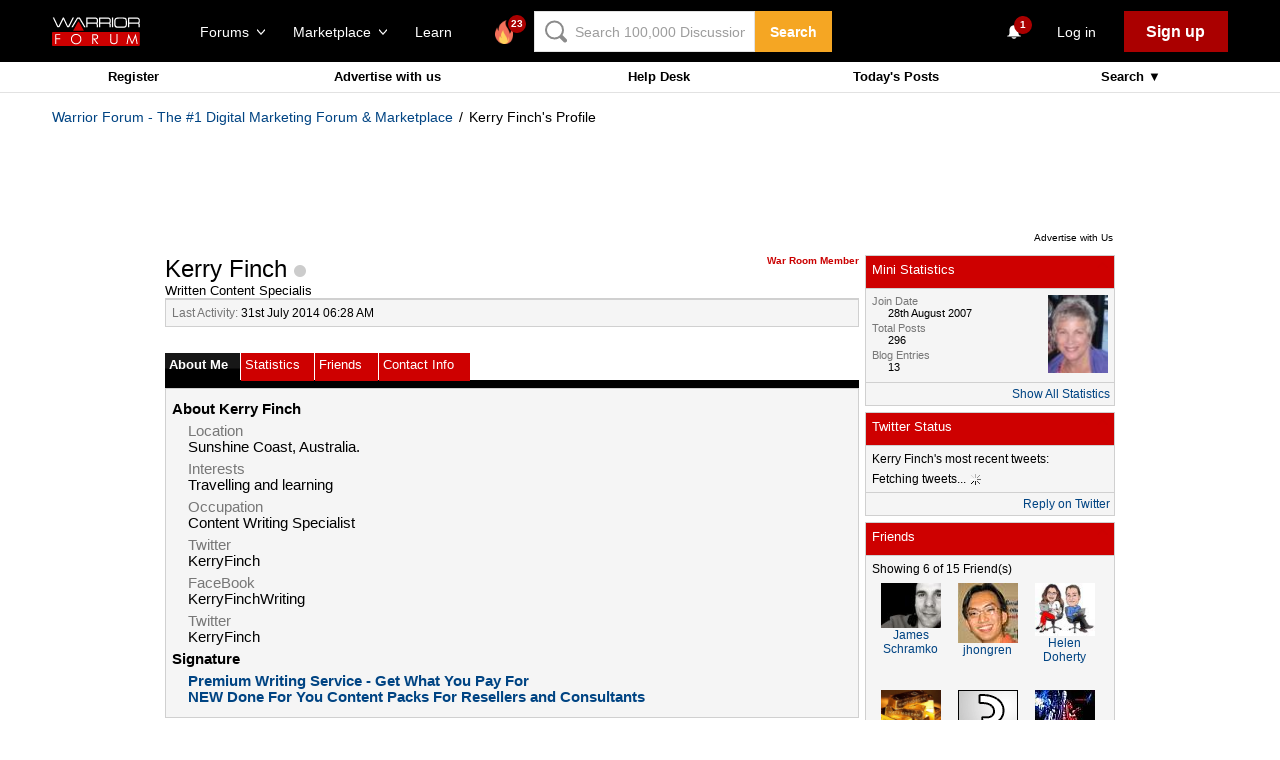

--- FILE ---
content_type: text/html; charset=utf-8
request_url: https://www.google.com/recaptcha/api2/aframe
body_size: -86
content:
<!DOCTYPE HTML><html><head><meta http-equiv="content-type" content="text/html; charset=UTF-8"></head><body><script nonce="W63tkeXUVOeo0P-AZonygw">/** Anti-fraud and anti-abuse applications only. See google.com/recaptcha */ try{var clients={'sodar':'https://pagead2.googlesyndication.com/pagead/sodar?'};window.addEventListener("message",function(a){try{if(a.source===window.parent){var b=JSON.parse(a.data);var c=clients[b['id']];if(c){var d=document.createElement('img');d.src=c+b['params']+'&rc='+(localStorage.getItem("rc::a")?sessionStorage.getItem("rc::b"):"");window.document.body.appendChild(d);sessionStorage.setItem("rc::e",parseInt(sessionStorage.getItem("rc::e")||0)+1);localStorage.setItem("rc::h",'1768965668839');}}}catch(b){}});window.parent.postMessage("_grecaptcha_ready", "*");}catch(b){}</script></body></html>